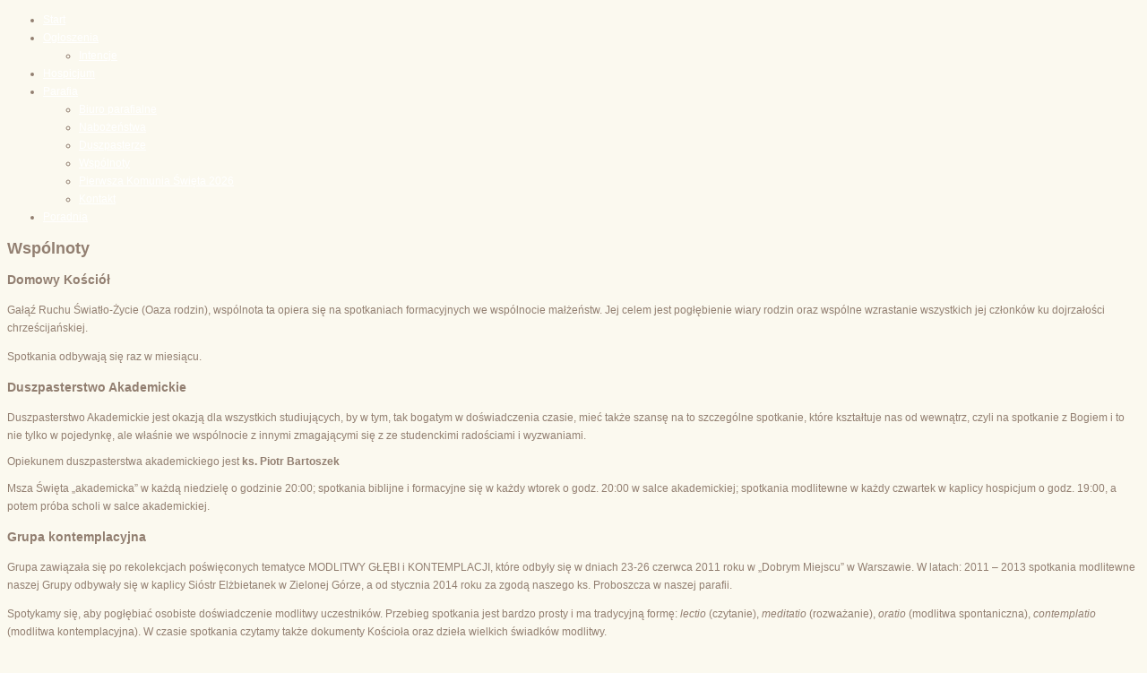

--- FILE ---
content_type: text/html; charset=utf-8
request_url: http://www.prosta47.pl/index.php/parafia/wspolnoty
body_size: 9629
content:
<!DOCTYPE html PUBLIC "-//W3C//DTD XHTML 1.0 Transitional//EN" "http://www.w3.org/TR/xhtml1/DTD/xhtml1-transitional.dtd">
<html prefix="og: http://ogp.me/ns#" xmlns="http://www.w3.org/1999/xhtml" xml:lang="pl-pl" lang="pl-pl" >
    <head>
	
          <base href="http://www.prosta47.pl/index.php/parafia/wspolnoty" />
  <meta http-equiv="content-type" content="text/html; charset=utf-8" />
  <meta name="keywords" content="józef, oblubieniec, zielona, gora, prosta" />
  <meta property="og:url" content="http://www.prosta47.pl/index.php/parafia/wspolnoty" />
  <meta property="og:title" content="Wspólnoty" />
  <meta property="og:type" content="website" />
  <meta name="generator" content="Joomla! - Open Source Content Management" />
  <title>Wspólnoty</title>
  <link rel="stylesheet" href="/components/com_k2/css/k2.css" type="text/css" />
  <link rel="stylesheet" href="/plugins/system/rokbox/themes/clean/rokbox-style.css" type="text/css" />
  <link rel="stylesheet" href="/libraries/gantry/css/grid-12.css" type="text/css" />
  <link rel="stylesheet" href="/libraries/gantry/css/gantry.css" type="text/css" />
  <link rel="stylesheet" href="/libraries/gantry/css/joomla.css" type="text/css" />
  <link rel="stylesheet" href="/templates/theme1090/css/style1.css" type="text/css" />
  <link rel="stylesheet" href="/templates/theme1090/css/sizes.php" type="text/css" />
  <link rel="stylesheet" href="/templates/theme1090/css/template.css" type="text/css" />
  <link rel="stylesheet" href="/templates/theme1090/css/tooltips.css" type="text/css" />
  <link rel="stylesheet" href="/templates/theme1090/css/prettyPhoto.css" type="text/css" />
  <link rel="stylesheet" href="/templates/theme1090/css/framework-reset.css" type="text/css" />
  <link rel="stylesheet" href="http://fonts.googleapis.com/css?family=Lora" type="text/css" />
  <link rel="stylesheet" href="http://fonts.googleapis.com/css?family=Lora:700" type="text/css" />
  <link rel="stylesheet" href="http://fonts.googleapis.com/css?family=Open+Sans:700" type="text/css" />
  <link rel="stylesheet" href="http://fonts.googleapis.com/css?family=Great+Vibes" type="text/css" />
  <link rel="stylesheet" href="/templates/theme1090/css/fusionmenu.css" type="text/css" />
  <style type="text/css">
body {background:#fbf9ef;}#rt-top {background:;}#rt-top .rt-container {background:;}#rt-header {background:;}#rt-header .rt-container {background:;}#rt-menu {background:;}#rt-menu .rt-container {background:;}#rt-showcase {background:;}#rt-showcase .rt-container {background:;}#rt-feature {background:;}#rt-feature .rt-container {background:;}#rt-utility {background:;}#rt-utility .rt-container {background:;}#rt-maintop {background:;}#rt-maintop .rt-container {background:;}#rt-main {background:;}#rt-main .rt-container {background:;}#rt-mainbottom {background:;}#rt-mainbottom .rt-container {background:;}#rt-bottom {background:;}#rt-bottom .rt-container {background:;}#rt-footer {background:;}#rt-footer .rt-container {background:;}#rt-copyright {background:;}#rt-copyright .rt-container {background:;}body a {color:#ee5a24;}body a:hover {color:#38211d; }a.moduleItemReadMore, a.k2ReadMore, a.moduleCustomLink {color:#ffffff; background:;}a.moduleItemReadMore:hover, a.k2ReadMore:hover, a.moduleCustomLink:hover {color:#ffffff;background:;}div.itemCommentsForm form input#submitCommentButton, input[type="submit"], button.button {color:#ffffff; background:;}div.itemCommentsForm form input#submitCommentButton:hover, input[type="submit"]:hover, button.button:hover {color:#ffffff;background:;}.menutop li.root {background:;}.menutop li.root > .item {color:#ffffff;}.menutop li.root:hover, .menutop li.root.active, .menutop li.root.f-mainparent-itemfocus{
					 background:;}.menutop li.root:hover > .item, .menutop li.root.active > .item, .menutop li.root.f-mainparent-itemfocus > .item{
					 color:#ffffff;}.menutop ul {background:;}.menutop ul li > .item {color:#ffffff; background:;}.menutop ul li > .item:hover, .menutop ul li.active > .item, .menutop ul li.f-menuparent-itemfocus > .item{
					 color:#ffffff; background:;}{background:;}{background:;}{background:;}body {font-family:Arial, Helvetica, sans-serif; font-size:12px; line-height:20px; color:#927f71; }
  </style>
  <script src="/media/system/js/mootools-core.js" type="text/javascript"></script>
  <script src="/media/system/js/core.js" type="text/javascript"></script>
  <script src="//ajax.googleapis.com/ajax/libs/jquery/1.7/jquery.min.js" type="text/javascript"></script>
  <script src="/components/com_k2/js/k2.js?v2.6.9&amp;sitepath=/" type="text/javascript"></script>
  <script src="/media/system/js/mootools-more.js" type="text/javascript"></script>
  <script src="/plugins/system/rokbox/rokbox.js" type="text/javascript"></script>
  <script src="https://ajax.googleapis.com/ajax/libs/jquery/1.7.1/jquery.min.js" type="text/javascript"></script>
  <script src="https://ajax.googleapis.com/ajax/libs/jqueryui/1.8.16/jquery-ui.min.js" type="text/javascript"></script>
  <script src="/libraries/gantry/js/gantry-totop.js" type="text/javascript"></script>
  <script src="/libraries/gantry/js/browser-engines.js" type="text/javascript"></script>
  <script src="/templates/theme1090/js/jQuery.ScrollTo.js" type="text/javascript"></script>
  <script src="/templates/theme1090/js/tooltips.js" type="text/javascript"></script>
  <script src="/templates/theme1090/js/jquery.tipsy.js" type="text/javascript"></script>
  <script src="/templates/theme1090/js/jquery.prettyPhoto.js" type="text/javascript"></script>
  <script src="/templates/theme1090/js/scripts.js" type="text/javascript"></script>
  <script src="/modules/mod_roknavmenu/themes/fusion/js/fusion.js" type="text/javascript"></script>
  <script type="text/javascript">
var rokboxPath = '/plugins/system/rokbox/';
		if (typeof(RokBox) !== 'undefined') {
			window.addEvent('domready', function() {
				var rokbox = new RokBox({
					'className': 'rokbox',
					'theme': 'clean',
					'transition': Fx.Transitions.Quad.easeOut,
					'duration': 200,
					'chase': 40,
					'frame-border': 20,
					'content-padding': 0,
					'arrows-height': 35,
					'effect': 'quicksilver',
					'captions': 0,
					'captionsDelay': 800,
					'scrolling': 0,
					'keyEvents': 1,
					'overlay': {
						'background': '#000000',
						'opacity': 0.85,
						'duration': 200,
						'transition': Fx.Transitions.Quad.easeInOut
					},
					'defaultSize': {
						'width': 640,
						'height': 460
					},
					'autoplay': 'true',
					'controller': 'false',
					'bgcolor': '#f3f3f3',
					'youtubeAutoplay': 0,
					'youtubeHighQuality': 0,
					'vimeoColor': '00adef',
					'vimeoPortrait': 0,
					'vimeoTitle': 0,
					'vimeoFullScreen': 1,
					'vimeoByline': 0
				});
			});
		};window.addEvent('domready', function() {                new Fusion('ul.menutop', {
                    pill: 0,
                    effect: 'slide and fade',
                    opacity:  1,
                    hideDelay:  500,
                    centered:  0,
                    tweakInitial: {'x': 1, 'y': 12},
                    tweakSubsequent: {'x':  19, 'y':  -2},
                    tweakSizes: {'width': 20, 'height': 20},
                    menuFx: {duration:  300, transition: Fx.Transitions.Circ.easeOut},
                    pillFx: {duration:  400, transition: Fx.Transitions.Back.easeOut}
                });
            
});

  </script>
			
			<script type="text/javascript">
				$.noConflict();
			</script>
			
			    </head>
	
	<body  class="cssstyle-style1 menu-type-fusionmenu col12" id="all">

		<div id="rt-iewarn">
			<div class="rt-container">
								<div class="clear"></div>
			</div>
		</div>
	
		<div class="wrapper ">
									<div id="rt-top" >
				<div class="rt-container">
					<div class="rt-grid-12 rt-alpha rt-omega">
    	<div class="rt-block">
		<a href="/" id="rt-logo"></a>
	</div>
	
</div>
					<div class="clear"></div>
				</div>
			</div>
									<div id="rt-menu">
				<div class="rt-container">
					<div class="rt-fusionmenu">
<div class="nopill">
<div class="rt-menubar">
    <ul class="menutop level1 " >
                        <li class="item101 root" >
                            <a class="orphan item bullet" href="/"  >
                    <span>
                                        Start                                                            </span>
                </a>
            
                    </li>
                                <li class="item117 parent root" >
                            <a class="daddy item bullet" href="/index.php/ogloszenia"  >
                    <span>
                                        Ogłoszenia                                                            </span>
                </a>
            
                                                <div class="fusion-submenu-wrapper level2" style="width:180px;">
                        
                        <ul class="level2" style="width:180px;">
                                                                                                        <li class="item270" >
                            <a class="orphan item bullet" href="/index.php/ogloszenia/intencje"  >
                    <span>
                                        Intencje                                                            </span>
                </a>
            
                    </li>
                                                                                            </ul>

                                                <div class="drop-bot"></div>
                    </div>
                                    </li>
                                <li class="item262 root" >
                            <a class="orphan item bullet" href="http://znimi.pl/"  >
                    <span>
                                        Hospicjum                                                            </span>
                </a>
            
                    </li>
                                <li class="item116 parent active root" >
                            <a class="daddy item bullet" href="/index.php/parafia"  >
                    <span>
                                        Parafia                                                            </span>
                </a>
            
                                                <div class="fusion-submenu-wrapper level2" style="width:180px;">
                        
                        <ul class="level2" style="width:180px;">
                                                                                                        <li class="item195" >
                            <a class="orphan item bullet" href="/index.php/parafia/biuro-parafialne"  >
                    <span>
                                        Biuro parafialne                                                            </span>
                </a>
            
                    </li>
                                                                                                                                                <li class="item196" >
                            <a class="orphan item bullet" href="/index.php/parafia/msze-sw-i-nabozenstwa"  >
                    <span>
                                        Nabożeństwa                                                            </span>
                </a>
            
                    </li>
                                                                                                                                                <li class="item197" >
                            <a class="orphan item bullet" href="/index.php/parafia/duszpasterz"  >
                    <span>
                                        Duszpasterze                                                            </span>
                </a>
            
                    </li>
                                                                                                                                                <li class="item248 active" >
                            <a class="orphan item bullet" href="/index.php/parafia/wspolnoty"  >
                    <span>
                                        Wspólnoty                                                            </span>
                </a>
            
                    </li>
                                                                                                                                                <li class="item272" >
                            <a class="orphan item bullet" href="/index.php/parafia/pierwsza-komunia-swieta"  >
                    <span>
                                        Pierwsza Komunia Święta 2026                                                            </span>
                </a>
            
                    </li>
                                                                                                                                                <li class="item273" >
                            <a class="orphan item bullet" href="/index.php/parafia/kontakt-2"  >
                    <span>
                                        Kontakt                                                            </span>
                </a>
            
                    </li>
                                                                                            </ul>

                                                <div class="drop-bot"></div>
                    </div>
                                    </li>
                                <li class="item274 root" >
                            <a class="orphan item bullet" href="/index.php/poradnia"  >
                    <span>
                                        Poradnia                                                            </span>
                </a>
            
                    </li>
                    </ul>
</div>
</div>
</div>
					<div class="clear"></div>
				</div>
			</div>
															<div id="rt-feature">
				<div class="rt-container">
										<div class="clear"></div>
				</div>
			</div>
									            
            <div class="content">
            
    			    			    			          
			<div id="rt-main" class="mb9-sa3">
                <div class="rt-container">
                    <div class="rt-grid-9 ">
                                                						<div class="rt-block">
	                        <div id="rt-mainbody">
								<div class="component-content">
	                            	
<!-- Start K2 Category Layout -->
<div id="k2Container" class="itemListView">

<!-- Page title -->
		
<!-- RSS feed icon -->
	
<!-- Blocks for current category and subcategories -->
			<div class="itemListCategoriesBlock">
		
	<!-- Category block -->
				
				<div class="itemListCategory">

			<!-- Item add link -->
										
			<!-- Category image -->
										
			<!-- Category title -->
											<h2>Wspólnoty</h2>
										
			<!-- Category description -->
					
					<!-- K2 Plugins: K2CategoryDisplay -->
					
					<div class="clr"></div>
				</div>
						

	<!-- Subcategories -->
					</div>					
	

<!-- Item list -->
		
		<div class="itemList">
		

				<!-- Leading items -->
			<div id="itemListLeading">
				
								
									<div class="K2ItemsRow">
				
				
				<div class="itemContainer itemContainerLast" style="width:100.0%;">
					
<!-- Start K2 Item Layout -->
<div class="catItemView blog groupLeading">

	<!-- Plugins: BeforeDisplay -->
	
	<!-- K2 Plugins: K2BeforeDisplay -->
	

	<!-- Plugins: AfterDisplayTitle -->
	
	<!-- K2 Plugins: K2AfterDisplayTitle -->
		

    <!--Item body - START -->
	<div class="catItemBody">

		<!-- Plugins: BeforeDisplayContent -->
		
		<!-- K2 Plugins: K2BeforeDisplayContent -->
				
		
        <!-- Item Image -->
			
        <!--Item Header - START -->
    	<div class="catItemHeader">    		
            <!-- Item title -->
    		    		
    				    		
    			<h3 class="catItemTitle">
    
    				    				
    					Domowy Kościół    				
    				    
    				    			</h3>
    		    		
            <!-- Item Rating -->
        	    
            <!-- Item Author -->		
    		    		
            <!-- Date created -->
    		
            <!-- Anchor link to comments below -->	
        	    		
    	</div>    	
        <!--Item Header - END -->

        <!-- Item introtext -->		
					<div class="catItemIntroText">
				<p>Gałąź Ruchu Światło-Życie (Oaza rodzin), wspólnota ta opiera się na spotkaniach formacyjnych we wspólnocie małżeństw. Jej celem jest pogłębienie wiary rodzin oraz wspólne wzrastanie wszystkich jej członków ku dojrzałości chrześcijańskiej.</p>
<p>Spotkania odbywają się raz w miesiącu.</p>			
					<!-- Item "read more..." link -->
								</div>
		
		<div class="clr"></div>

<!-- Item extra fields -->		
		
		<!-- Plugins: AfterDisplayContent -->
		
		<!-- K2 Plugins: K2AfterDisplayContent -->
		
		<div class="clr"></div>
	</div>
<!--Item body - END -->



	
	<div class="clr"></div>

<!-- Item video -->	
		
<!-- Item image gallery -->
	
	<div class="clr"></div>

<!-- Item date modified -->
	
	<!-- Plugins: AfterDisplay -->
	
	<!-- K2 Plugins: K2AfterDisplay -->
	
	<div class="clr"></div>
</div>
<!-- End K2 Item Layout -->
					<div class="clr"></div>
				</div>
								<div class="clr"></div>
					</div>
								
								
									<div class="K2ItemsRow">
				
				
				<div class="itemContainer itemContainerLast" style="width:100.0%;">
					
<!-- Start K2 Item Layout -->
<div class="catItemView blog groupLeading">

	<!-- Plugins: BeforeDisplay -->
	
	<!-- K2 Plugins: K2BeforeDisplay -->
	

	<!-- Plugins: AfterDisplayTitle -->
	
	<!-- K2 Plugins: K2AfterDisplayTitle -->
		

    <!--Item body - START -->
	<div class="catItemBody">

		<!-- Plugins: BeforeDisplayContent -->
		
		<!-- K2 Plugins: K2BeforeDisplayContent -->
				
		
        <!-- Item Image -->
			
        <!--Item Header - START -->
    	<div class="catItemHeader">    		
            <!-- Item title -->
    		    		
    				    		
    			<h3 class="catItemTitle">
    
    				    				
    					Duszpasterstwo Akademickie    				
    				    
    				    			</h3>
    		    		
            <!-- Item Rating -->
        	    
            <!-- Item Author -->		
    		    		
            <!-- Date created -->
    		
            <!-- Anchor link to comments below -->	
        	    		
    	</div>    	
        <!--Item Header - END -->

        <!-- Item introtext -->		
					<div class="catItemIntroText">
				<p>Duszpasterstwo Akademickie jest okazją dla wszystkich studiujących, by w tym, tak bogatym w doświadczenia czasie, mieć także szansę na to szczególne spotkanie, które kształtuje nas od wewnątrz, czyli na spotkanie z Bogiem i to nie tylko w pojedynkę, ale właśnie we wspólnocie z innymi zmagającymi się z ze studenckimi radościami i wyzwaniami.</p>
<p><span style="font-size: 12.1599998474121px; line-height: 1.3em;">Opiekunem duszpasterstwa akademickiego jest <strong>ks. Piotr Bartoszek</strong></span></p>
<p>Msza Święta „akademicka” w każdą niedzielę o godzinie 20:00; spotkania biblijne i formacyjne się w każdy wtorek o godz. 20:00 w salce akademickiej; spotkania modlitewne w każdy czwartek w kaplicy hospicjum o godz. 19:00, a potem próba scholi w salce akademickiej.</p>			
					<!-- Item "read more..." link -->
								</div>
		
		<div class="clr"></div>

<!-- Item extra fields -->		
		
		<!-- Plugins: AfterDisplayContent -->
		
		<!-- K2 Plugins: K2AfterDisplayContent -->
		
		<div class="clr"></div>
	</div>
<!--Item body - END -->



	
	<div class="clr"></div>

<!-- Item video -->	
		
<!-- Item image gallery -->
	
	<div class="clr"></div>

<!-- Item date modified -->
	
	<!-- Plugins: AfterDisplay -->
	
	<!-- K2 Plugins: K2AfterDisplay -->
	
	<div class="clr"></div>
</div>
<!-- End K2 Item Layout -->
					<div class="clr"></div>
				</div>
								<div class="clr"></div>
					</div>
								
								
									<div class="K2ItemsRow">
				
				
				<div class="itemContainer itemContainerLast" style="width:100.0%;">
					
<!-- Start K2 Item Layout -->
<div class="catItemView blog groupLeading">

	<!-- Plugins: BeforeDisplay -->
	
	<!-- K2 Plugins: K2BeforeDisplay -->
	

	<!-- Plugins: AfterDisplayTitle -->
	
	<!-- K2 Plugins: K2AfterDisplayTitle -->
		

    <!--Item body - START -->
	<div class="catItemBody">

		<!-- Plugins: BeforeDisplayContent -->
		
		<!-- K2 Plugins: K2BeforeDisplayContent -->
				
		
        <!-- Item Image -->
			
        <!--Item Header - START -->
    	<div class="catItemHeader">    		
            <!-- Item title -->
    		    		
    				    		
    			<h3 class="catItemTitle">
    
    				    				
    					Grupa kontemplacyjna    				
    				    
    				    			</h3>
    		    		
            <!-- Item Rating -->
        	    
            <!-- Item Author -->		
    		    		
            <!-- Date created -->
    		
            <!-- Anchor link to comments below -->	
        	    		
    	</div>    	
        <!--Item Header - END -->

        <!-- Item introtext -->		
					<div class="catItemIntroText">
				<p class="p1">Grupa zawiązała się po rekolekcjach poświęconych tematyce MODLITWY GŁĘBI i KONTEMPLACJI, które odbyły się w dniach 23-26 czerwca 2011 roku w „Dobrym Miejscu” w Warszawie. W latach: 2011 – 2013 spotkania modlitewne naszej Grupy odbywały się w kaplicy Sióstr Elżbietanek w Zielonej Górze, a od stycznia 2014 roku za zgodą naszego ks. Proboszcza w naszej parafii.<span style="font-size: 12.16px;"> </span></p>
<p class="p1"><span style="font-family: Tahoma, Helvetica, Arial, sans-serif; font-size: 12.16px;">Spotykamy się, aby pogłębiać osobiste doświadczenie modlitwy uczestników. Przebieg spotkania jest bardzo prosty i ma tradycyjną formę: </span><em style="font-family: Tahoma, Helvetica, Arial, sans-serif; font-size: 12.16px;">lectio </em><span style="font-family: Tahoma, Helvetica, Arial, sans-serif; font-size: 12.16px;">(czytanie), </span><em style="font-family: Tahoma, Helvetica, Arial, sans-serif; font-size: 12.16px;">meditatio </em><span style="font-family: Tahoma, Helvetica, Arial, sans-serif; font-size: 12.16px;">(rozważanie), </span><em style="font-family: Tahoma, Helvetica, Arial, sans-serif; font-size: 12.16px;">oratio</em><span style="font-family: Tahoma, Helvetica, Arial, sans-serif; font-size: 12.16px;"> (modlitwa spontaniczna), </span><em style="font-family: Tahoma, Helvetica, Arial, sans-serif; font-size: 12.16px;">contemplatio</em><span style="font-family: Tahoma, Helvetica, Arial, sans-serif; font-size: 12.16px;"> (modlitwa kontemplacyjna). W czasie spotkania czytamy także dokumenty Kościoła oraz dzieła wielkich świadków modlitwy. </span></p>
<p><span style="font-size: 12.16px;">Nasze spotkania rozpoczynamy w każdy poniedziałek o g. 18.30 uczestniczeniem we Mszy Św. </span><span style="font-size: 12.16px;">o g. 19.00 gromadzimy się w salce pod kościołem na wspólnotowej modlitwie ciszy.  </span>W każdy w trzeci poniedziałek miesiąca zostajemy po Mszy Św. w Kościele <span style="font-size: 12.16px;">na półgodzinnej adoracji Jezusa Eucharystycznego obecnego w naszych sercach. </span><span style="font-size: 12.16px;">Oczywiście modlitwa adoracyjna przed Najświętszym Sakramentem jest cudowną modlitwą, </span><span style="font-size: 12.16px;">ale odróżniamy ją od modlitwy wewnętrznej, w której pragniemy osobiście odkrywać fakt, </span><span style="font-size: 12.16px;">że my jesteśmy świątynią (tabernakulum), w której mieszka Bóg.</span></p>
<p>Spotkania trwają około godziny i są otwarte dla wszystkich - ZAPRASZAMY!</p>
<p>Obecnym liderem grupy jest <strong>Barbara Łakoma</strong> - tel. 698 919 914</p>
<p> </p>			
					<!-- Item "read more..." link -->
								</div>
		
		<div class="clr"></div>

<!-- Item extra fields -->		
		
		<!-- Plugins: AfterDisplayContent -->
		
		<!-- K2 Plugins: K2AfterDisplayContent -->
		
		<div class="clr"></div>
	</div>
<!--Item body - END -->



	
	<div class="clr"></div>

<!-- Item video -->	
		
<!-- Item image gallery -->
	
	<div class="clr"></div>

<!-- Item date modified -->
	
	<!-- Plugins: AfterDisplay -->
	
	<!-- K2 Plugins: K2AfterDisplay -->
	
	<div class="clr"></div>
</div>
<!-- End K2 Item Layout -->
					<div class="clr"></div>
				</div>
								<div class="clr"></div>
					</div>
								
								
									<div class="K2ItemsRow">
				
				
				<div class="itemContainer itemContainerLast" style="width:100.0%;">
					
<!-- Start K2 Item Layout -->
<div class="catItemView blog groupLeading">

	<!-- Plugins: BeforeDisplay -->
	
	<!-- K2 Plugins: K2BeforeDisplay -->
	

	<!-- Plugins: AfterDisplayTitle -->
	
	<!-- K2 Plugins: K2AfterDisplayTitle -->
		

    <!--Item body - START -->
	<div class="catItemBody">

		<!-- Plugins: BeforeDisplayContent -->
		
		<!-- K2 Plugins: K2BeforeDisplayContent -->
				
		
        <!-- Item Image -->
			
        <!--Item Header - START -->
    	<div class="catItemHeader">    		
            <!-- Item title -->
    		    		
    				    		
    			<h3 class="catItemTitle">
    
    				    				
    					Klub Seniora    				
    				    
    				    			</h3>
    		    		
            <!-- Item Rating -->
        	    
            <!-- Item Author -->		
    		    		
            <!-- Date created -->
    		
            <!-- Anchor link to comments below -->	
        	    		
    	</div>    	
        <!--Item Header - END -->

        <!-- Item introtext -->		
					<div class="catItemIntroText">
				<p>Wspólnota ta gromadzi osoby starsze, które odpowiadając na potrzeby kościoła podejmują różnorakie intencje modlitewne, wspólnota gromadzi się na spotkaniu towarzyskim rozpoczętym modlitwą, poczęstunkiem i dzieleniem się troskami swojego życia, pogłębionym wspólnym śpiewem.</p>
<p>Spotkania odbywają się w każdy wtorek i czwartek o 10.00 rano w Hospicjum.</p>			
					<!-- Item "read more..." link -->
								</div>
		
		<div class="clr"></div>

<!-- Item extra fields -->		
		
		<!-- Plugins: AfterDisplayContent -->
		
		<!-- K2 Plugins: K2AfterDisplayContent -->
		
		<div class="clr"></div>
	</div>
<!--Item body - END -->



	
	<div class="clr"></div>

<!-- Item video -->	
		
<!-- Item image gallery -->
	
	<div class="clr"></div>

<!-- Item date modified -->
	
	<!-- Plugins: AfterDisplay -->
	
	<!-- K2 Plugins: K2AfterDisplay -->
	
	<div class="clr"></div>
</div>
<!-- End K2 Item Layout -->
					<div class="clr"></div>
				</div>
								<div class="clr"></div>
					</div>
								
								
									<div class="K2ItemsRow">
				
				
				<div class="itemContainer itemContainerLast" style="width:100.0%;">
					
<!-- Start K2 Item Layout -->
<div class="catItemView blog groupLeading">

	<!-- Plugins: BeforeDisplay -->
	
	<!-- K2 Plugins: K2BeforeDisplay -->
	

	<!-- Plugins: AfterDisplayTitle -->
	
	<!-- K2 Plugins: K2AfterDisplayTitle -->
		

    <!--Item body - START -->
	<div class="catItemBody">

		<!-- Plugins: BeforeDisplayContent -->
		
		<!-- K2 Plugins: K2BeforeDisplayContent -->
				
		
        <!-- Item Image -->
			
        <!--Item Header - START -->
    	<div class="catItemHeader">    		
            <!-- Item title -->
    		    		
    				    		
    			<h3 class="catItemTitle">
    
    				    				
    					Królowa Pokoju    				
    				    
    				    			</h3>
    		    		
            <!-- Item Rating -->
        	    
            <!-- Item Author -->		
    		    		
            <!-- Date created -->
    		
            <!-- Anchor link to comments below -->	
        	    		
    	</div>    	
        <!--Item Header - END -->

        <!-- Item introtext -->		
					<div class="catItemIntroText">
				<p>Grupa wprowadza w życie orędzia Matki Bożej przekazane w objawieniach w Fatimie i Medjugorie ( to właśnie w jednym z objawień w Medjugorie Matka Boża nazwała Siebie samą Królową Pokoju). Wezwania Najświętszej Marii Panny dotyczą przede wszystkim zachęty do postu, nawrócenia, pokuty oraz ofiarowania modlitwy za grzeszników i świat cały. 25-go dnia każdego miesiąca Matka Boża objawia się w Medjugorie - to właśnie w tym dniu wszyscy wierni modlą się o pokój na świecie.</p>
<p>Spotkania odbywają się w każdego 25-go dnia miesiąca, I sobota m-sca, każdy czwartek 16.30</p>
<p> </p>			
					<!-- Item "read more..." link -->
								</div>
		
		<div class="clr"></div>

<!-- Item extra fields -->		
		
		<!-- Plugins: AfterDisplayContent -->
		
		<!-- K2 Plugins: K2AfterDisplayContent -->
		
		<div class="clr"></div>
	</div>
<!--Item body - END -->



	
	<div class="clr"></div>

<!-- Item video -->	
		
<!-- Item image gallery -->
	
	<div class="clr"></div>

<!-- Item date modified -->
	
	<!-- Plugins: AfterDisplay -->
	
	<!-- K2 Plugins: K2AfterDisplay -->
	
	<div class="clr"></div>
</div>
<!-- End K2 Item Layout -->
					<div class="clr"></div>
				</div>
								<div class="clr"></div>
					</div>
								
								
									<div class="K2ItemsRow">
				
				
				<div class="itemContainer itemContainerLast" style="width:100.0%;">
					
<!-- Start K2 Item Layout -->
<div class="catItemView blog groupLeading">

	<!-- Plugins: BeforeDisplay -->
	
	<!-- K2 Plugins: K2BeforeDisplay -->
	

	<!-- Plugins: AfterDisplayTitle -->
	
	<!-- K2 Plugins: K2AfterDisplayTitle -->
		

    <!--Item body - START -->
	<div class="catItemBody">

		<!-- Plugins: BeforeDisplayContent -->
		
		<!-- K2 Plugins: K2BeforeDisplayContent -->
				
		
        <!-- Item Image -->
			
        <!--Item Header - START -->
    	<div class="catItemHeader">    		
            <!-- Item title -->
    		    		
    				    		
    			<h3 class="catItemTitle">
    
    				    				
    					Ministranci    				
    				    
    				    			</h3>
    		    		
            <!-- Item Rating -->
        	    
            <!-- Item Author -->		
    		    		
            <!-- Date created -->
    		
            <!-- Anchor link to comments below -->	
        	    		
    	</div>    	
        <!--Item Header - END -->

        <!-- Item introtext -->		
					<div class="catItemIntroText">
				<p>Jest to grupa chłopców, którzy pragną posługiwać przy ołtarzu i w ten sposób służyć Panu Bogu od najmłodszych lat. Grupa ta dzieli się na ministrantów, lektorów i ceremoniarzy. Ma własną formację, ponadto ks. Opiekun organizuje liczne wyjazdy i obozy dla chłopców.</p>
<p>Spotkania odbywają się w każdą sobotę o 10:00.</p>
<p> </p>			
					<!-- Item "read more..." link -->
								</div>
		
		<div class="clr"></div>

<!-- Item extra fields -->		
		
		<!-- Plugins: AfterDisplayContent -->
		
		<!-- K2 Plugins: K2AfterDisplayContent -->
		
		<div class="clr"></div>
	</div>
<!--Item body - END -->



	
	<div class="clr"></div>

<!-- Item video -->	
		
<!-- Item image gallery -->
	
	<div class="clr"></div>

<!-- Item date modified -->
	
	<!-- Plugins: AfterDisplay -->
	
	<!-- K2 Plugins: K2AfterDisplay -->
	
	<div class="clr"></div>
</div>
<!-- End K2 Item Layout -->
					<div class="clr"></div>
				</div>
								<div class="clr"></div>
					</div>
								
								
									<div class="K2ItemsRow">
				
				
				<div class="itemContainer itemContainerLast" style="width:100.0%;">
					
<!-- Start K2 Item Layout -->
<div class="catItemView blog groupLeading">

	<!-- Plugins: BeforeDisplay -->
	
	<!-- K2 Plugins: K2BeforeDisplay -->
	

	<!-- Plugins: AfterDisplayTitle -->
	
	<!-- K2 Plugins: K2AfterDisplayTitle -->
		

    <!--Item body - START -->
	<div class="catItemBody">

		<!-- Plugins: BeforeDisplayContent -->
		
		<!-- K2 Plugins: K2BeforeDisplayContent -->
				
		
        <!-- Item Image -->
			
        <!--Item Header - START -->
    	<div class="catItemHeader">    		
            <!-- Item title -->
    		    		
    				    		
    			<h3 class="catItemTitle">
    
    				    				
    					Oaza - Ruch Światło-Życie - Grupa młodzieżowa    				
    				    
    				    			</h3>
    		    		
            <!-- Item Rating -->
        	    
            <!-- Item Author -->		
    		    		
            <!-- Date created -->
    		
            <!-- Anchor link to comments below -->	
        	    		
    	</div>    	
        <!--Item Header - END -->

        <!-- Item introtext -->		
					<div class="catItemIntroText">
				<p>Oaza jest jednym z ruchów odnowy Kościoła według nauczania Soboru Watykańskiego II, które postanowił realizować sługa boży ks. Franciszek Blachnicki. Gromadzi ludzi różnego wieku i powołania: młodzież, dzieci, dorosłych oraz rodziny. Poprzez odpowiednią dla każdej z tych grup formację Ruch Światło-Życie wychowuje dojrzałych chrześcijan i służy odnowie Kościoła przez przekształcanie parafii we wspólnoty wspólnot.</p>
<p>Spotkania odbywają się w każdy piątek o 18.30</p>			
					<!-- Item "read more..." link -->
								</div>
		
		<div class="clr"></div>

<!-- Item extra fields -->		
		
		<!-- Plugins: AfterDisplayContent -->
		
		<!-- K2 Plugins: K2AfterDisplayContent -->
		
		<div class="clr"></div>
	</div>
<!--Item body - END -->



	
	<div class="clr"></div>

<!-- Item video -->	
		
<!-- Item image gallery -->
	
	<div class="clr"></div>

<!-- Item date modified -->
	
	<!-- Plugins: AfterDisplay -->
	
	<!-- K2 Plugins: K2AfterDisplay -->
	
	<div class="clr"></div>
</div>
<!-- End K2 Item Layout -->
					<div class="clr"></div>
				</div>
								<div class="clr"></div>
					</div>
								
								
									<div class="K2ItemsRow">
				
				
				<div class="itemContainer itemContainerLast" style="width:100.0%;">
					
<!-- Start K2 Item Layout -->
<div class="catItemView blog groupLeading">

	<!-- Plugins: BeforeDisplay -->
	
	<!-- K2 Plugins: K2BeforeDisplay -->
	

	<!-- Plugins: AfterDisplayTitle -->
	
	<!-- K2 Plugins: K2AfterDisplayTitle -->
		

    <!--Item body - START -->
	<div class="catItemBody">

		<!-- Plugins: BeforeDisplayContent -->
		
		<!-- K2 Plugins: K2BeforeDisplayContent -->
				
		
        <!-- Item Image -->
			
        <!--Item Header - START -->
    	<div class="catItemHeader">    		
            <!-- Item title -->
    		    		
    				    		
    			<h3 class="catItemTitle">
    
    				    				
    					Odnowa w Duchu Św. - Nazaret    				
    				    
    				    			</h3>
    		    		
            <!-- Item Rating -->
        	    
            <!-- Item Author -->		
    		    		
            <!-- Date created -->
    		
            <!-- Anchor link to comments below -->	
        	    		
    	</div>    	
        <!--Item Header - END -->

        <!-- Item introtext -->		
					<div class="catItemIntroText">
				<p>Wspólnota pomaga odkryć współczesnym chrześcijanom Boga, który nie jest tylko teoretycznym pojęciem, ale Kimś bliskim. Większość członków ruchu charyzmatycznego to osoby, które w pewnym momencie swojego życia zrozumiały, że ich dotychczasowe, czysto formalne chrześcijaństwo, jest namiastką życia w Bogu. To, co dotychczas budziło ich niechęć i znudzenie - modlitwa, lektura Pisma Świętego, sakramenty - zaczynało być fascynującą przygodą, „motorem” napędzającym życie. Spotkania otwarte odbywają się co tydzień. Jest w nich miejsce na żywą, spontaniczną modlitwę wspólnotową, rozmowy w małych grupach i katechezę.</p>
<p><a href="https://www.facebook.com/wspolnotaNazaret" target="_blank" style="color: #1155cc; font-family: Arial, Helvetica, sans-serif; font-size: small;" data-saferedirecturl="https://www.google.com/url?q=https://www.facebook.com/wspolnotaNazaret&amp;source=gmail&amp;ust=1692276325800000&amp;usg=AOvVaw0egR6P_RoK-q5idCJR52XV">https://www.facebook.com/wspolnotaNazaret</a></p>
<p><strong style="color: #222222; font-family: Arial, Helvetica, sans-serif; font-size: small;">Spotkania odbywają się w każdy czwartek po Mszy Św. o 18.30</strong></p>
<p> </p>			
					<!-- Item "read more..." link -->
								</div>
		
		<div class="clr"></div>

<!-- Item extra fields -->		
		
		<!-- Plugins: AfterDisplayContent -->
		
		<!-- K2 Plugins: K2AfterDisplayContent -->
		
		<div class="clr"></div>
	</div>
<!--Item body - END -->



	
	<div class="clr"></div>

<!-- Item video -->	
		
<!-- Item image gallery -->
	
	<div class="clr"></div>

<!-- Item date modified -->
	
	<!-- Plugins: AfterDisplay -->
	
	<!-- K2 Plugins: K2AfterDisplay -->
	
	<div class="clr"></div>
</div>
<!-- End K2 Item Layout -->
					<div class="clr"></div>
				</div>
								<div class="clr"></div>
					</div>
								
								
									<div class="K2ItemsRow">
				
				
				<div class="itemContainer itemContainerLast" style="width:100.0%;">
					
<!-- Start K2 Item Layout -->
<div class="catItemView blog groupLeading">

	<!-- Plugins: BeforeDisplay -->
	
	<!-- K2 Plugins: K2BeforeDisplay -->
	

	<!-- Plugins: AfterDisplayTitle -->
	
	<!-- K2 Plugins: K2AfterDisplayTitle -->
		

    <!--Item body - START -->
	<div class="catItemBody">

		<!-- Plugins: BeforeDisplayContent -->
		
		<!-- K2 Plugins: K2BeforeDisplayContent -->
				
		
        <!-- Item Image -->
			
        <!--Item Header - START -->
    	<div class="catItemHeader">    		
            <!-- Item title -->
    		    		
    				    		
    			<h3 class="catItemTitle">
    
    				    				
    					Pielgrzymka    				
    				    
    				    			</h3>
    		    		
            <!-- Item Rating -->
        	    
            <!-- Item Author -->		
    		    		
            <!-- Date created -->
    		
            <!-- Anchor link to comments below -->	
        	    		
    	</div>    	
        <!--Item Header - END -->

        <!-- Item introtext -->		
					<div class="catItemIntroText">
				<p>Co roku w dniach 2-12 sierpnia z naszej parafii wyrusza grupa biało-zielona. Przez 11 dni kroczymy na Jasną Górę do Matki Boskiej Częstochowskiej, w czasie tych rekolekcji w drodze odbywają się liczne konferencje księży, modlitwy oraz radosne chwalenia Pana! Pielgrzymi zanoszą przed obraz Pani Jasnogórskiej wszystkie intencje, nie tylko własne, ale także pielgrzymów duchowych oraz parafii. W pozostałe miesiące pielgrzymi regularnie spotykają się na rozważaniach modlitewnych i spotkaniach towarzyskich.</p>
<p> </p>			
					<!-- Item "read more..." link -->
								</div>
		
		<div class="clr"></div>

<!-- Item extra fields -->		
		
		<!-- Plugins: AfterDisplayContent -->
		
		<!-- K2 Plugins: K2AfterDisplayContent -->
		
		<div class="clr"></div>
	</div>
<!--Item body - END -->



	
	<div class="clr"></div>

<!-- Item video -->	
		
<!-- Item image gallery -->
	
	<div class="clr"></div>

<!-- Item date modified -->
	
	<!-- Plugins: AfterDisplay -->
	
	<!-- K2 Plugins: K2AfterDisplay -->
	
	<div class="clr"></div>
</div>
<!-- End K2 Item Layout -->
					<div class="clr"></div>
				</div>
								<div class="clr"></div>
					</div>
								
								
									<div class="K2ItemsRow">
				
				
				<div class="itemContainer itemContainerLast" style="width:100.0%;">
					
<!-- Start K2 Item Layout -->
<div class="catItemView blog groupLeading">

	<!-- Plugins: BeforeDisplay -->
	
	<!-- K2 Plugins: K2BeforeDisplay -->
	

	<!-- Plugins: AfterDisplayTitle -->
	
	<!-- K2 Plugins: K2AfterDisplayTitle -->
		

    <!--Item body - START -->
	<div class="catItemBody">

		<!-- Plugins: BeforeDisplayContent -->
		
		<!-- K2 Plugins: K2BeforeDisplayContent -->
				
		
        <!-- Item Image -->
			
        <!--Item Header - START -->
    	<div class="catItemHeader">    		
            <!-- Item title -->
    		    		
    				    		
    			<h3 class="catItemTitle">
    
    				    				
    					Schola dziecięca    				
    				    
    				    			</h3>
    		    		
            <!-- Item Rating -->
        	    
            <!-- Item Author -->		
    		    		
            <!-- Date created -->
    		
            <!-- Anchor link to comments below -->	
        	    		
    	</div>    	
        <!--Item Header - END -->

        <!-- Item introtext -->		
					<div class="catItemIntroText">
				<p>Grupa dzieci wspólnie chwalących Pana Boga śpiewem i graniem. Dzieci posługują na niedzielnej Eucharystii o 16.30. Mają również swoje spotkania w piątki o 16.30, w czasie których odbywa się próba.</p>
<p>Opiekunem scholii dziecięcej jest katechetka p. <strong>Beata Kurosz</strong></p>			
					<!-- Item "read more..." link -->
								</div>
		
		<div class="clr"></div>

<!-- Item extra fields -->		
		
		<!-- Plugins: AfterDisplayContent -->
		
		<!-- K2 Plugins: K2AfterDisplayContent -->
		
		<div class="clr"></div>
	</div>
<!--Item body - END -->



	
	<div class="clr"></div>

<!-- Item video -->	
		
<!-- Item image gallery -->
	
	<div class="clr"></div>

<!-- Item date modified -->
	
	<!-- Plugins: AfterDisplay -->
	
	<!-- K2 Plugins: K2AfterDisplay -->
	
	<div class="clr"></div>
</div>
<!-- End K2 Item Layout -->
					<div class="clr"></div>
				</div>
								<div class="clr"></div>
					</div>
								
								
									<div class="K2ItemsRow">
				
				
				<div class="itemContainer itemContainerLast" style="width:100.0%;">
					
<!-- Start K2 Item Layout -->
<div class="catItemView blog groupLeading">

	<!-- Plugins: BeforeDisplay -->
	
	<!-- K2 Plugins: K2BeforeDisplay -->
	

	<!-- Plugins: AfterDisplayTitle -->
	
	<!-- K2 Plugins: K2AfterDisplayTitle -->
		

    <!--Item body - START -->
	<div class="catItemBody">

		<!-- Plugins: BeforeDisplayContent -->
		
		<!-- K2 Plugins: K2BeforeDisplayContent -->
				
		
        <!-- Item Image -->
			
        <!--Item Header - START -->
    	<div class="catItemHeader">    		
            <!-- Item title -->
    		    		
    				    		
    			<h3 class="catItemTitle">
    
    				    				
    					S.O.S    				
    				    
    				    			</h3>
    		    		
            <!-- Item Rating -->
        	    
            <!-- Item Author -->		
    		    		
            <!-- Date created -->
    		
            <!-- Anchor link to comments below -->	
        	    		
    	</div>    	
        <!--Item Header - END -->

        <!-- Item introtext -->		
					<div class="catItemIntroText">
				<p>Nowy ośrodek specjalistycznej pomocy rodzinie, w którym przyjmują:</p>
<ul>
<li><span style="font-size: 12.1599998474121px; line-height: 1.3em;">Coach</span></li>
<li><span style="font-size: 12.1599998474121px; line-height: 1.3em;">Doradcy rodzinni</span></li>
<li><span style="font-size: 12.1599998474121px; line-height: 1.3em;">Ginekolog</span></li>
<li><span style="font-size: 12.1599998474121px; line-height: 1.3em;">Instruktor NPR</span></li>
<li><span style="font-size: 12.1599998474121px; line-height: 1.3em;">Kapłan</span></li>
<li><span style="font-size: 12.1599998474121px; line-height: 1.3em;">Mediatorzy</span></li>
<li><span style="font-size: 12.1599998474121px; line-height: 1.3em;">Pedagog</span></li>
<li><span style="font-size: 12.1599998474121px; line-height: 1.3em;">Prawnik</span></li>
<li><span style="font-size: 12.1599998474121px; line-height: 1.3em;">Psycholog</span></li>
<li><span style="font-size: 12.1599998474121px; line-height: 1.3em;">Socjoterapeuta</span></li>
<li><span style="font-size: 12.1599998474121px; line-height: 1.3em;">Grupa wsparcia rodziców w żałobie </span></li>
</ul>
<p>Nie zwlekaj! Możesz pomóc sobie i swojej rodzinie!</p>
<p>sos.zg.pl, tel. 733 867 647</p>
<p>Opiekunem S.O.S jest <strong>ks. Proboszcz Senior Leszek Kazimierczak </strong></p>
<p> </p>			
					<!-- Item "read more..." link -->
								</div>
		
		<div class="clr"></div>

<!-- Item extra fields -->		
		
		<!-- Plugins: AfterDisplayContent -->
		
		<!-- K2 Plugins: K2AfterDisplayContent -->
		
		<div class="clr"></div>
	</div>
<!--Item body - END -->



	
	<div class="clr"></div>

<!-- Item video -->	
		
<!-- Item image gallery -->
	
	<div class="clr"></div>

<!-- Item date modified -->
	
	<!-- Plugins: AfterDisplay -->
	
	<!-- K2 Plugins: K2AfterDisplay -->
	
	<div class="clr"></div>
</div>
<!-- End K2 Item Layout -->
					<div class="clr"></div>
				</div>
								<div class="clr"></div>
					</div>
								
								
									<div class="K2ItemsRow">
				
				
				<div class="itemContainer itemContainerLast" style="width:100.0%;">
					
<!-- Start K2 Item Layout -->
<div class="catItemView blog groupLeading">

	<!-- Plugins: BeforeDisplay -->
	
	<!-- K2 Plugins: K2BeforeDisplay -->
	

	<!-- Plugins: AfterDisplayTitle -->
	
	<!-- K2 Plugins: K2AfterDisplayTitle -->
		

    <!--Item body - START -->
	<div class="catItemBody">

		<!-- Plugins: BeforeDisplayContent -->
		
		<!-- K2 Plugins: K2BeforeDisplayContent -->
				
		
        <!-- Item Image -->
			
        <!--Item Header - START -->
    	<div class="catItemHeader">    		
            <!-- Item title -->
    		    		
    				    		
    			<h3 class="catItemTitle">
    
    				    				
    					Róże Różańcowe Rodziców    				
    				    
    				    			</h3>
    		    		
            <!-- Item Rating -->
        	    
            <!-- Item Author -->		
    		    		
            <!-- Date created -->
    		
            <!-- Anchor link to comments below -->	
        	    		
    	</div>    	
        <!--Item Header - END -->

        <!-- Item introtext -->		
					<div class="catItemIntroText">
				<p>Modlitewna wspólnota działająca na wzór żywego różańca założona przez rodziców pragnących modlić się za swoje dzieci. Wspólnota składa się z  60 osób, czyli z trzech róż. Rodzice modlą się również o podjęcie modlitwy za swoje dzieci przez jak największą rzesze rodziców, w intencjach Kościoła i Ojca Świętego.</p>
<p>Róże i ich patroni oraz zelatorzy:</p>
<ol>
<li><span style="font-size: 12.1599998474121px; line-height: 1.3em;">Św. Jan Paweł II – Helena Czarkowska</span></li>
<li><span style="font-size: 12.1599998474121px; line-height: 1.3em;">Św. Andrzeja Boboli <span style="font-size: 12.1599998474121px; line-height: 15.8079996109009px;">–</span> Maria Hebdzyńska</span></li>
<li><span style="font-size: 12.1599998474121px; line-height: 1.3em;">Św. Maksymilian Maria Kolbe- Andrzej Moszczyński</span></li>
</ol>
<p>W każdy czwartek odprawiana jest Msza w tych intencjach.</p>			
					<!-- Item "read more..." link -->
								</div>
		
		<div class="clr"></div>

<!-- Item extra fields -->		
		
		<!-- Plugins: AfterDisplayContent -->
		
		<!-- K2 Plugins: K2AfterDisplayContent -->
		
		<div class="clr"></div>
	</div>
<!--Item body - END -->



	
	<div class="clr"></div>

<!-- Item video -->	
		
<!-- Item image gallery -->
	
	<div class="clr"></div>

<!-- Item date modified -->
	
	<!-- Plugins: AfterDisplay -->
	
	<!-- K2 Plugins: K2AfterDisplay -->
	
	<div class="clr"></div>
</div>
<!-- End K2 Item Layout -->
					<div class="clr"></div>
				</div>
								<div class="clr"></div>
					</div>
								
								
									<div class="K2ItemsRow">
				
				
				<div class="itemContainer itemContainerLast" style="width:100.0%;">
					
<!-- Start K2 Item Layout -->
<div class="catItemView blog groupLeading">

	<!-- Plugins: BeforeDisplay -->
	
	<!-- K2 Plugins: K2BeforeDisplay -->
	

	<!-- Plugins: AfterDisplayTitle -->
	
	<!-- K2 Plugins: K2AfterDisplayTitle -->
		

    <!--Item body - START -->
	<div class="catItemBody">

		<!-- Plugins: BeforeDisplayContent -->
		
		<!-- K2 Plugins: K2BeforeDisplayContent -->
				
		
        <!-- Item Image -->
			
        <!--Item Header - START -->
    	<div class="catItemHeader">    		
            <!-- Item title -->
    		    		
    				    		
    			<h3 class="catItemTitle">
    
    				    				
    					Wspólnota AA    				
    				    
    				    			</h3>
    		    		
            <!-- Item Rating -->
        	    
            <!-- Item Author -->		
    		    		
            <!-- Date created -->
    		
            <!-- Anchor link to comments below -->	
        	    		
    	</div>    	
        <!--Item Header - END -->

        <!-- Item introtext -->		
					<div class="catItemIntroText">
				<p>Anonimowi Alkoholicy to nie tyle wspólnota, ile miejsce w którym pomoc otrzyma każdy kto jej potrzebuje. Jest to grupa wspierających się nawzajem ludzi pragnących uwolnić się od nałogu. Osoby te dzielą się ze sobą swoimi trudnościami i pomagają sobie co pozwala skutecznie wychodzić z nałogu. </p>
<p>Spotkania odbywają się w każdą środę po Mszy Św. o 18.30</p>			
					<!-- Item "read more..." link -->
								</div>
		
		<div class="clr"></div>

<!-- Item extra fields -->		
		
		<!-- Plugins: AfterDisplayContent -->
		
		<!-- K2 Plugins: K2AfterDisplayContent -->
		
		<div class="clr"></div>
	</div>
<!--Item body - END -->



	
	<div class="clr"></div>

<!-- Item video -->	
		
<!-- Item image gallery -->
	
	<div class="clr"></div>

<!-- Item date modified -->
	
	<!-- Plugins: AfterDisplay -->
	
	<!-- K2 Plugins: K2AfterDisplay -->
	
	<div class="clr"></div>
</div>
<!-- End K2 Item Layout -->
					<div class="clr"></div>
				</div>
								<div class="clr"></div>
					</div>
								
								
									<div class="K2ItemsRow">
				
				
				<div class="itemContainer itemContainerLast" style="width:100.0%;">
					
<!-- Start K2 Item Layout -->
<div class="catItemView blog groupLeading">

	<!-- Plugins: BeforeDisplay -->
	
	<!-- K2 Plugins: K2BeforeDisplay -->
	

	<!-- Plugins: AfterDisplayTitle -->
	
	<!-- K2 Plugins: K2AfterDisplayTitle -->
		

    <!--Item body - START -->
	<div class="catItemBody">

		<!-- Plugins: BeforeDisplayContent -->
		
		<!-- K2 Plugins: K2BeforeDisplayContent -->
				
		
        <!-- Item Image -->
			
        <!--Item Header - START -->
    	<div class="catItemHeader">    		
            <!-- Item title -->
    		    		
    				    		
    			<h3 class="catItemTitle">
    
    				    				
    					Żywy Różaniec    				
    				    
    				    			</h3>
    		    		
            <!-- Item Rating -->
        	    
            <!-- Item Author -->		
    		    		
            <!-- Date created -->
    		
            <!-- Anchor link to comments below -->	
        	    		
    	</div>    	
        <!--Item Header - END -->

        <!-- Item introtext -->		
					<div class="catItemIntroText">
				<p>Jest wspólnotą modlitewną złożoną z róż różańcowych. Wszystkie róże liczą po 20 osób, z których każda codziennie we własnym zakresie odmawia jedną dziesiątkę różańca. Każda osoba przez miesiąc rozważa jedną, przydzieloną jej Tajemnicę Różańca Świętego, w ten sposób codziennie odmawiamy cały różaniec. Róże podejmują różne intencje modlitewne, obecnie w naszej parafii jest ich 8. Każda róża ma swojego zelatora - czyli osobę odpowiedzialną za poprawne funkcjonowanie róży. Przy żywym różańcu funkcjonuje również Apostolstwo Dobrej Śmierci i koło Radia Maryja. Spotkanie rozpoczyna się godzinkami o niepokalanym poczęciu Najświętszej Maryi Panny, następnie odprawiona jest Msza Św. o godz. 9, po której członkowie róż zostają w kościele na wspólnym spotkaniu (zmiana tajemnic różańca).</p>
<p>Róże różańcowe i ich patroni oraz delatorzy:</p>
<ol>
<li><span style="font-size: 12.1599998474121px; line-height: 1.3em;">Św. Maksymiliana Mariia Kolbego - Łucja Wontor</span></li>
<li><span style="font-size: 12.1599998474121px; line-height: 1.3em;">Św. Antoni - Irena Szymańska</span></li>
<li><span style="font-size: 12.1599998474121px; line-height: 1.3em;">Św. Dominik - Anna Stasiak</span></li>
<li><span style="font-size: 12.1599998474121px; line-height: 1.3em;">Św. Józef Oblubieniec - Maria Hebdzyńska</span></li>
<li><span style="font-size: 12.1599998474121px; line-height: 1.3em;">Św. Ojciec Pio- Teresa Gratkowska</span></li>
<li><span style="font-size: 12.1599998474121px; line-height: 1.3em;">Św. Faustyna Kowalska - Renata Gryszko</span></li>
<li><span style="font-size: 12.1599998474121px; line-height: 1.3em;">Św. Jan Pawel II – Helena Flasza</span></li>
<li><span style="font-size: 12.1599998474121px; line-height: 1.3em;">Pod wezwaniem Św. Michała Archanioła</span></li>
</ol>
<p>Spotkania odbywają się w ostatnią sobotę miesiąca oraz w pierwszą niedzielę miesiąca.</p>
<p> </p>			
					<!-- Item "read more..." link -->
								</div>
		
		<div class="clr"></div>

<!-- Item extra fields -->		
		
		<!-- Plugins: AfterDisplayContent -->
		
		<!-- K2 Plugins: K2AfterDisplayContent -->
		
		<div class="clr"></div>
	</div>
<!--Item body - END -->



	
	<div class="clr"></div>

<!-- Item video -->	
		
<!-- Item image gallery -->
	
	<div class="clr"></div>

<!-- Item date modified -->
	
	<!-- Plugins: AfterDisplay -->
	
	<!-- K2 Plugins: K2AfterDisplay -->
	
	<div class="clr"></div>
</div>
<!-- End K2 Item Layout -->
					<div class="clr"></div>
				</div>
								<div class="clr"></div>
					</div>
											</div>
			<div class="clr"></div>
			
			
						

						

			<div class="clr"></div>
		</div>
		

		<!-- Pagination -->
					<div class="k2Pagination">
								<div class="clr"></div>
									<p class="pagination-results"></p>
							</div>
		
	</div>
<!-- End K2 Category Layout -->

<!-- JoomlaWorks "K2" (v2.6.9) | Learn more about K2 at http://getk2.org -->


								</div>
	                        </div>
						</div>
                                                                    </div>
                                <div class="rt-grid-3 ">
                <div id="rt-sidebar-a">
                                        <div class="rt-block">
                				<div class="module-title">
                	<h2 class="title">Parafia</h2>
				</div>
                                
<ul class="menu-style">
<li id="item-198"><a href="/index.php/kilka-slow-o-parafii" ><span>Kilka słów o parafii</span></a></li><li id="item-175"><a href="/index.php/biuro" ><span>Biuro parafialne</span></a></li><li id="item-176"><a href="/index.php/2012-07-31-11-31-58" ><span>Msze św. i nabożeństwa</span></a></li><li id="item-177"><a href="/index.php/duszpasterze" ><span>Duszpasterze</span></a></li><li id="item-247"><a href="/index.php/wspolnoty" ><span>Wspólnoty</span></a></li><li id="item-271"><a href="/index.php/pierwsza-komunia-swieta-2025" ><span>Pierwsza Komunia Święta 2026</span></a></li><li id="item-114"><a href="/index.php/kontakt" ><span>Kontakt</span></a></li></ul>            </div>
        	
                </div>
            </div>

    
                       <div class="clear"></div>
                </div>
            </div>
    			    			    						
            </div>
            
			<div class="push"></div>
		</div>
		
		<div id="footer">
			<div class="footer-container">
								<div id="rt-footer">
					<div class="rt-container">
						<div class="rt-grid-12 rt-alpha rt-omega">
    			
			<div class="clear"></div>
			<div class="rt-block">
				<p class="copyright">
					<span class="sitename">Parafia św. Józefa Oblubieńca w Zielonej Górze </span>
					&copy;
					<span class="date"> 2026</span>
					<span class="footerText"> Wszelkie prawa zastrzeżone. Kopiowanie dozwolone, ale należy obowiązkowo podać źródło.</span>					 &nbsp;|&nbsp; 
											<a href="/index.php/privacy-policy">Privacy Policy</a>
									</p>
			</div>
			
</div>
						 						<div class="clear"></div>
					</div>
				</div>
												<div id="rt-copyright">
					<div class="rt-container">
						<div class="rt-grid-12 rt-alpha rt-omega">
    		<div class="clear"></div>
		<div class="rt-block totop">
			<a href="#" id="gantry-totop">Przewiń do góry</a>
		</div>
		
</div>
						<div class="clear"></div>
					</div>
				</div>
																			</div>
		</div>
		<!-- stat.4u.pl NiE KaSoWaC --> 
<a target=_top href="http://stat.4u.pl/?prosta47" title="statystyki"><img alt="stat4u" src="http://adstat.4u.pl/s4u.gif" border="0"></a> 
<script language="JavaScript" type="text/javascript"> 
function s4upl() { return "&amp;r=er";} 
</script> 
<script language="JavaScript" type="text/javascript" src="http://adstat.4u.pl/s.js?prosta47"></script> 
<script language="JavaScript" type="text/javascript"> 
s4uext=s4upl(); 
document.write('<img alt="stat4u" src="http://stat.4u.pl/cgi-bin/s.cgi?i=prosta47'+s4uext+'" width="1" height="1">') 
</script> 
<noscript><img alt="stat4u" src="http://stat.4u.pl/cgi-bin/s.cgi?i=prosta47&amp;r=ns" width="1" height="1"></noscript> 
<!-- stat.4u.pl KoNiEc -->
	</body>
</html>
